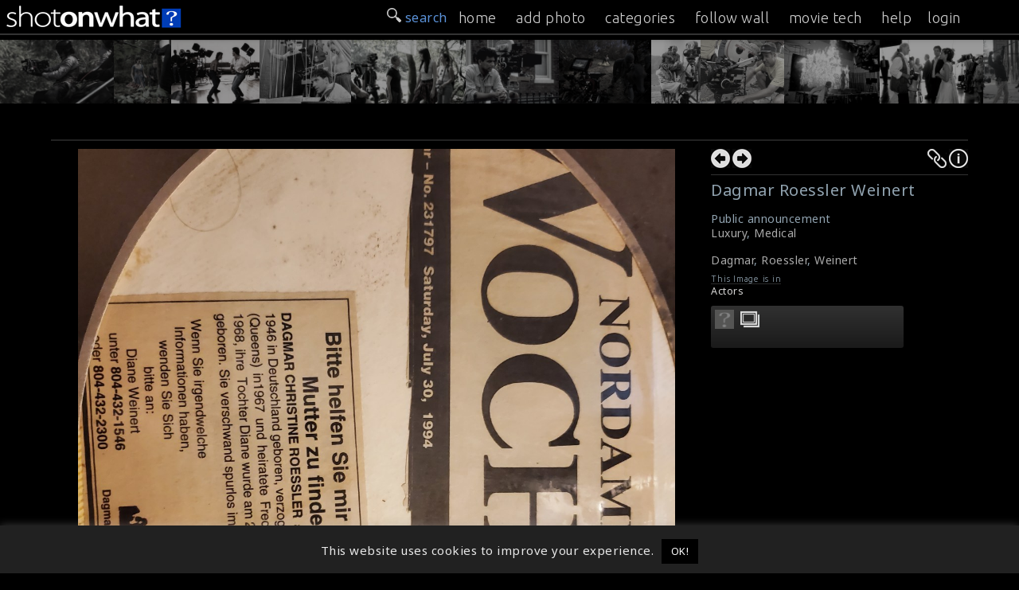

--- FILE ---
content_type: text/html; charset=UTF-8
request_url: https://onset.shotonwhat.com/gallery/dagmar-roessler-weinert/
body_size: 13818
content:
<!DOCTYPE html>
<html lang="en-US" >
<head prefix="og: http://ogp.me/ns#">
<meta property="fb:app_id" content="1444656612452550" />
<meta charset="UTF-8">
<meta name="viewport" content="width=device-width, initial-scale=1">
<meta property="twitter:account_id" content="4503599631148928" />
<meta name="msvalidate.01" content="C73DB85458F6986404A447CD24D5DE1E" />
<meta name="keywords" content="Behind the Scenes, behind-the-scenes, shotonset.com, BTS, Movies BTS, Film BTS, Shot On Set, on set, onset, Making of, making ofs, making movies, bts photos, making-of, film production, on the set" />
<title>Dagmar Roessler Weinert &#187; ShotOnWhat? Behind the Scenes</title>        
            
<link rel="shortcut icon" href="/favicon.png?v=1.0">
<meta name="description" content="Public announcement " /><meta name="twitter:card" content="photo" /><meta name="twitter:site" content="@ShotOnWhat" /><meta name="twitter:title" content="Dagmar Roessler Weinert &#187; ShotOnWhat? Behind the Scenes" /><meta name="twitter:url" content="https://onset.shotonwhat.com/gallery/dagmar-roessler-weinert/" /><meta name="twitter:image" content="https://onset.shotonwhat.com/p/pix/m/m0/2020071100004097.jpg" /><meta name="twitter:image:src" content="https://onset.shotonwhat.com/p/pix/m/m0/2020071100004097.jpg" /><meta name="twitter:description" content="Public announcement " /><meta property="og:type" content="website" /><meta property="og:site_name" content="ShotOnWhat!" /><meta property="og:title" content="Dagmar Roessler Weinert &#187; ShotOnWhat? Behind the Scenes" /><meta property="og:url" content="https://onset.shotonwhat.com/gallery/dagmar-roessler-weinert/" /><meta property="og:image" content="https://onset.shotonwhat.com/p/pix/m/m0/2020071100004097.jpg" /><meta property="og:image:type" content="image/jpeg" /><meta property="og:description" content="Public announcement " /><link rel="image_src" href="https://onset.shotonwhat.com/p/pix/m/m0/2020071100004097.jpg" /><meta name='robots' content='max-image-preview:large' />
<link rel='dns-prefetch' href='//static.addtoany.com' />
<link rel='dns-prefetch' href='//fonts.googleapis.com' />
<link rel="alternate" type="application/rss+xml" title="ShotOnWhat? Behind the Scenes &raquo; Feed" href="https://onset.shotonwhat.com/feed/" />
<link rel="alternate" type="application/rss+xml" title="ShotOnWhat? Behind the Scenes &raquo; Comments Feed" href="https://onset.shotonwhat.com/comments/feed/" />
<link rel="alternate" type="application/rss+xml" title="ShotOnWhat? Behind the Scenes &raquo; Dagmar Roessler Weinert Comments Feed" href="https://onset.shotonwhat.com/gallery/dagmar-roessler-weinert/feed/" />
<link rel='stylesheet' id='wp-block-library-css' href='https://onset.shotonwhat.com/p/wp-includes/css/dist/block-library/style.min.css' type='text/css' media='all' />
<style id='classic-theme-styles-inline-css' type='text/css'>
/*! This file is auto-generated */
.wp-block-button__link{color:#fff;background-color:#32373c;border-radius:9999px;box-shadow:none;text-decoration:none;padding:calc(.667em + 2px) calc(1.333em + 2px);font-size:1.125em}.wp-block-file__button{background:#32373c;color:#fff;text-decoration:none}
</style>
<style id='global-styles-inline-css' type='text/css'>
body{--wp--preset--color--black: #000000;--wp--preset--color--cyan-bluish-gray: #abb8c3;--wp--preset--color--white: #ffffff;--wp--preset--color--pale-pink: #f78da7;--wp--preset--color--vivid-red: #cf2e2e;--wp--preset--color--luminous-vivid-orange: #ff6900;--wp--preset--color--luminous-vivid-amber: #fcb900;--wp--preset--color--light-green-cyan: #7bdcb5;--wp--preset--color--vivid-green-cyan: #00d084;--wp--preset--color--pale-cyan-blue: #8ed1fc;--wp--preset--color--vivid-cyan-blue: #0693e3;--wp--preset--color--vivid-purple: #9b51e0;--wp--preset--gradient--vivid-cyan-blue-to-vivid-purple: linear-gradient(135deg,rgba(6,147,227,1) 0%,rgb(155,81,224) 100%);--wp--preset--gradient--light-green-cyan-to-vivid-green-cyan: linear-gradient(135deg,rgb(122,220,180) 0%,rgb(0,208,130) 100%);--wp--preset--gradient--luminous-vivid-amber-to-luminous-vivid-orange: linear-gradient(135deg,rgba(252,185,0,1) 0%,rgba(255,105,0,1) 100%);--wp--preset--gradient--luminous-vivid-orange-to-vivid-red: linear-gradient(135deg,rgba(255,105,0,1) 0%,rgb(207,46,46) 100%);--wp--preset--gradient--very-light-gray-to-cyan-bluish-gray: linear-gradient(135deg,rgb(238,238,238) 0%,rgb(169,184,195) 100%);--wp--preset--gradient--cool-to-warm-spectrum: linear-gradient(135deg,rgb(74,234,220) 0%,rgb(151,120,209) 20%,rgb(207,42,186) 40%,rgb(238,44,130) 60%,rgb(251,105,98) 80%,rgb(254,248,76) 100%);--wp--preset--gradient--blush-light-purple: linear-gradient(135deg,rgb(255,206,236) 0%,rgb(152,150,240) 100%);--wp--preset--gradient--blush-bordeaux: linear-gradient(135deg,rgb(254,205,165) 0%,rgb(254,45,45) 50%,rgb(107,0,62) 100%);--wp--preset--gradient--luminous-dusk: linear-gradient(135deg,rgb(255,203,112) 0%,rgb(199,81,192) 50%,rgb(65,88,208) 100%);--wp--preset--gradient--pale-ocean: linear-gradient(135deg,rgb(255,245,203) 0%,rgb(182,227,212) 50%,rgb(51,167,181) 100%);--wp--preset--gradient--electric-grass: linear-gradient(135deg,rgb(202,248,128) 0%,rgb(113,206,126) 100%);--wp--preset--gradient--midnight: linear-gradient(135deg,rgb(2,3,129) 0%,rgb(40,116,252) 100%);--wp--preset--font-size--small: 13px;--wp--preset--font-size--medium: 20px;--wp--preset--font-size--large: 36px;--wp--preset--font-size--x-large: 42px;--wp--preset--spacing--20: 0.44rem;--wp--preset--spacing--30: 0.67rem;--wp--preset--spacing--40: 1rem;--wp--preset--spacing--50: 1.5rem;--wp--preset--spacing--60: 2.25rem;--wp--preset--spacing--70: 3.38rem;--wp--preset--spacing--80: 5.06rem;--wp--preset--shadow--natural: 6px 6px 9px rgba(0, 0, 0, 0.2);--wp--preset--shadow--deep: 12px 12px 50px rgba(0, 0, 0, 0.4);--wp--preset--shadow--sharp: 6px 6px 0px rgba(0, 0, 0, 0.2);--wp--preset--shadow--outlined: 6px 6px 0px -3px rgba(255, 255, 255, 1), 6px 6px rgba(0, 0, 0, 1);--wp--preset--shadow--crisp: 6px 6px 0px rgba(0, 0, 0, 1);}:where(.is-layout-flex){gap: 0.5em;}:where(.is-layout-grid){gap: 0.5em;}body .is-layout-flow > .alignleft{float: left;margin-inline-start: 0;margin-inline-end: 2em;}body .is-layout-flow > .alignright{float: right;margin-inline-start: 2em;margin-inline-end: 0;}body .is-layout-flow > .aligncenter{margin-left: auto !important;margin-right: auto !important;}body .is-layout-constrained > .alignleft{float: left;margin-inline-start: 0;margin-inline-end: 2em;}body .is-layout-constrained > .alignright{float: right;margin-inline-start: 2em;margin-inline-end: 0;}body .is-layout-constrained > .aligncenter{margin-left: auto !important;margin-right: auto !important;}body .is-layout-constrained > :where(:not(.alignleft):not(.alignright):not(.alignfull)){max-width: var(--wp--style--global--content-size);margin-left: auto !important;margin-right: auto !important;}body .is-layout-constrained > .alignwide{max-width: var(--wp--style--global--wide-size);}body .is-layout-flex{display: flex;}body .is-layout-flex{flex-wrap: wrap;align-items: center;}body .is-layout-flex > *{margin: 0;}body .is-layout-grid{display: grid;}body .is-layout-grid > *{margin: 0;}:where(.wp-block-columns.is-layout-flex){gap: 2em;}:where(.wp-block-columns.is-layout-grid){gap: 2em;}:where(.wp-block-post-template.is-layout-flex){gap: 1.25em;}:where(.wp-block-post-template.is-layout-grid){gap: 1.25em;}.has-black-color{color: var(--wp--preset--color--black) !important;}.has-cyan-bluish-gray-color{color: var(--wp--preset--color--cyan-bluish-gray) !important;}.has-white-color{color: var(--wp--preset--color--white) !important;}.has-pale-pink-color{color: var(--wp--preset--color--pale-pink) !important;}.has-vivid-red-color{color: var(--wp--preset--color--vivid-red) !important;}.has-luminous-vivid-orange-color{color: var(--wp--preset--color--luminous-vivid-orange) !important;}.has-luminous-vivid-amber-color{color: var(--wp--preset--color--luminous-vivid-amber) !important;}.has-light-green-cyan-color{color: var(--wp--preset--color--light-green-cyan) !important;}.has-vivid-green-cyan-color{color: var(--wp--preset--color--vivid-green-cyan) !important;}.has-pale-cyan-blue-color{color: var(--wp--preset--color--pale-cyan-blue) !important;}.has-vivid-cyan-blue-color{color: var(--wp--preset--color--vivid-cyan-blue) !important;}.has-vivid-purple-color{color: var(--wp--preset--color--vivid-purple) !important;}.has-black-background-color{background-color: var(--wp--preset--color--black) !important;}.has-cyan-bluish-gray-background-color{background-color: var(--wp--preset--color--cyan-bluish-gray) !important;}.has-white-background-color{background-color: var(--wp--preset--color--white) !important;}.has-pale-pink-background-color{background-color: var(--wp--preset--color--pale-pink) !important;}.has-vivid-red-background-color{background-color: var(--wp--preset--color--vivid-red) !important;}.has-luminous-vivid-orange-background-color{background-color: var(--wp--preset--color--luminous-vivid-orange) !important;}.has-luminous-vivid-amber-background-color{background-color: var(--wp--preset--color--luminous-vivid-amber) !important;}.has-light-green-cyan-background-color{background-color: var(--wp--preset--color--light-green-cyan) !important;}.has-vivid-green-cyan-background-color{background-color: var(--wp--preset--color--vivid-green-cyan) !important;}.has-pale-cyan-blue-background-color{background-color: var(--wp--preset--color--pale-cyan-blue) !important;}.has-vivid-cyan-blue-background-color{background-color: var(--wp--preset--color--vivid-cyan-blue) !important;}.has-vivid-purple-background-color{background-color: var(--wp--preset--color--vivid-purple) !important;}.has-black-border-color{border-color: var(--wp--preset--color--black) !important;}.has-cyan-bluish-gray-border-color{border-color: var(--wp--preset--color--cyan-bluish-gray) !important;}.has-white-border-color{border-color: var(--wp--preset--color--white) !important;}.has-pale-pink-border-color{border-color: var(--wp--preset--color--pale-pink) !important;}.has-vivid-red-border-color{border-color: var(--wp--preset--color--vivid-red) !important;}.has-luminous-vivid-orange-border-color{border-color: var(--wp--preset--color--luminous-vivid-orange) !important;}.has-luminous-vivid-amber-border-color{border-color: var(--wp--preset--color--luminous-vivid-amber) !important;}.has-light-green-cyan-border-color{border-color: var(--wp--preset--color--light-green-cyan) !important;}.has-vivid-green-cyan-border-color{border-color: var(--wp--preset--color--vivid-green-cyan) !important;}.has-pale-cyan-blue-border-color{border-color: var(--wp--preset--color--pale-cyan-blue) !important;}.has-vivid-cyan-blue-border-color{border-color: var(--wp--preset--color--vivid-cyan-blue) !important;}.has-vivid-purple-border-color{border-color: var(--wp--preset--color--vivid-purple) !important;}.has-vivid-cyan-blue-to-vivid-purple-gradient-background{background: var(--wp--preset--gradient--vivid-cyan-blue-to-vivid-purple) !important;}.has-light-green-cyan-to-vivid-green-cyan-gradient-background{background: var(--wp--preset--gradient--light-green-cyan-to-vivid-green-cyan) !important;}.has-luminous-vivid-amber-to-luminous-vivid-orange-gradient-background{background: var(--wp--preset--gradient--luminous-vivid-amber-to-luminous-vivid-orange) !important;}.has-luminous-vivid-orange-to-vivid-red-gradient-background{background: var(--wp--preset--gradient--luminous-vivid-orange-to-vivid-red) !important;}.has-very-light-gray-to-cyan-bluish-gray-gradient-background{background: var(--wp--preset--gradient--very-light-gray-to-cyan-bluish-gray) !important;}.has-cool-to-warm-spectrum-gradient-background{background: var(--wp--preset--gradient--cool-to-warm-spectrum) !important;}.has-blush-light-purple-gradient-background{background: var(--wp--preset--gradient--blush-light-purple) !important;}.has-blush-bordeaux-gradient-background{background: var(--wp--preset--gradient--blush-bordeaux) !important;}.has-luminous-dusk-gradient-background{background: var(--wp--preset--gradient--luminous-dusk) !important;}.has-pale-ocean-gradient-background{background: var(--wp--preset--gradient--pale-ocean) !important;}.has-electric-grass-gradient-background{background: var(--wp--preset--gradient--electric-grass) !important;}.has-midnight-gradient-background{background: var(--wp--preset--gradient--midnight) !important;}.has-small-font-size{font-size: var(--wp--preset--font-size--small) !important;}.has-medium-font-size{font-size: var(--wp--preset--font-size--medium) !important;}.has-large-font-size{font-size: var(--wp--preset--font-size--large) !important;}.has-x-large-font-size{font-size: var(--wp--preset--font-size--x-large) !important;}
.wp-block-navigation a:where(:not(.wp-element-button)){color: inherit;}
:where(.wp-block-post-template.is-layout-flex){gap: 1.25em;}:where(.wp-block-post-template.is-layout-grid){gap: 1.25em;}
:where(.wp-block-columns.is-layout-flex){gap: 2em;}:where(.wp-block-columns.is-layout-grid){gap: 2em;}
.wp-block-pullquote{font-size: 1.5em;line-height: 1.6;}
</style>
<link rel='stylesheet' id='cookie-law-info-css' href='https://onset.shotonwhat.com/p/system-p/plugins/cookie-law-info/legacy/public/css/cookie-law-info-public.css' type='text/css' media='all' />
<link rel='stylesheet' id='cookie-law-info-gdpr-css' href='https://onset.shotonwhat.com/p/system-p/plugins/cookie-law-info/legacy/public/css/cookie-law-info-gdpr.css' type='text/css' media='all' />
<link rel='stylesheet' id='hs_rsp_popup_css-css' href='https://onset.shotonwhat.com/p/system-p/plugins/really-simple-popup/css/hs_rsp_popup.css' type='text/css' media='all' />
<link rel='stylesheet' id='scroll-css' href='https://onset.shotonwhat.com/p/system-p/themes/shotonset/css/smoothDivScroll.css' type='text/css' media='all' />
<link rel='stylesheet' id='Noto-css' href='https://fonts.googleapis.com/css?family=Noto+Sans%3A400%2C400italic' type='text/css' media='all' />
<link rel='stylesheet' id='Ubuntu-css' href='https://fonts.googleapis.com/css?family=Ubuntu%3A300%2C400%2C500' type='text/css' media='all' />
<link rel='stylesheet' id='slimmenucss-css' href='https://onset.shotonwhat.com/p/system-p/themes/shotonset/css/trunk.css' type='text/css' media='all' />
<link rel='stylesheet' id='rrssb-css' href='https://onset.shotonwhat.com/p/system-p/themes/shotonset/css/rrssb.css' type='text/css' media='all' />
<link rel='stylesheet' id='fastr-style-css' href='https://onset.shotonwhat.com/p/system-p/themes/shotonset/style.css' type='text/css' media='all' />
<link rel='stylesheet' id='sos_pix_stylesheet-css' href='https://onset.shotonwhat.com/p/system-p/plugins/sos_help/css/style.css' type='text/css' media='all' />
<link rel='stylesheet' id='ui_jquery_stylesheet-css' href='https://onset.shotonwhat.com/p/system-p/plugins/sos_pix/css/ui-lightness/jquery-ui-1.10.4.custom.min.css' type='text/css' media='all' />
<link rel='stylesheet' id='dashicons-css' href='https://onset.shotonwhat.com/p/wp-includes/css/dashicons.min.css' type='text/css' media='all' />
<link rel='stylesheet' id='thickbox-css' href='https://onset.shotonwhat.com/p/wp-includes/js/thickbox/thickbox.css' type='text/css' media='all' />
<link rel='stylesheet' id='addtoany-css' href='https://onset.shotonwhat.com/p/system-p/plugins/add-to-any/addtoany.min.css' type='text/css' media='all' />
<style id='addtoany-inline-css' type='text/css'>
@media screen and (max-width:980px){
.a2a_floating_style.a2a_vertical_style{display:none;}
}
</style>
<script type="text/javascript" id="addtoany-core-js-before">
/* <![CDATA[ */
window.a2a_config=window.a2a_config||{};a2a_config.callbacks=[];a2a_config.overlays=[];a2a_config.templates={};
a2a_config.icon_color="#606060,#f9f9f9";
/* ]]> */
</script>
<script type="text/javascript" async src="https://static.addtoany.com/menu/page.js" id="addtoany-core-js"></script>
<script type="text/javascript" src="https://onset.shotonwhat.com/p/wp-includes/js/jquery/jquery.min.js" id="jquery-core-js"></script>
<script type="text/javascript" src="https://onset.shotonwhat.com/p/wp-includes/js/jquery/jquery-migrate.min.js" id="jquery-migrate-js"></script>
<script type="text/javascript" async src="https://onset.shotonwhat.com/p/system-p/plugins/add-to-any/addtoany.min.js" id="addtoany-jquery-js"></script>
<script type="text/javascript" id="cookie-law-info-js-extra">
/* <![CDATA[ */
var Cli_Data = {"nn_cookie_ids":[],"cookielist":[],"non_necessary_cookies":[],"ccpaEnabled":"","ccpaRegionBased":"","ccpaBarEnabled":"","strictlyEnabled":["necessary","obligatoire"],"ccpaType":"gdpr","js_blocking":"","custom_integration":"","triggerDomRefresh":"","secure_cookies":""};
var cli_cookiebar_settings = {"animate_speed_hide":"500","animate_speed_show":"500","background":"#212121","border":"#444","border_on":"","button_1_button_colour":"#000","button_1_button_hover":"#000000","button_1_link_colour":"#fff","button_1_as_button":"1","button_1_new_win":"","button_2_button_colour":"#333","button_2_button_hover":"#292929","button_2_link_colour":"#444","button_2_as_button":"","button_2_hidebar":"","button_3_button_colour":"#dedfe0","button_3_button_hover":"#b2b2b3","button_3_link_colour":"#333333","button_3_as_button":"1","button_3_new_win":"","button_4_button_colour":"#dedfe0","button_4_button_hover":"#b2b2b3","button_4_link_colour":"#333333","button_4_as_button":"1","button_7_button_colour":"#61a229","button_7_button_hover":"#4e8221","button_7_link_colour":"#fff","button_7_as_button":"1","button_7_new_win":"","font_family":"inherit","header_fix":"","notify_animate_hide":"1","notify_animate_show":"","notify_div_id":"#cookie-law-info-bar","notify_position_horizontal":"right","notify_position_vertical":"bottom","scroll_close":"","scroll_close_reload":"","accept_close_reload":"","reject_close_reload":"","showagain_tab":"","showagain_background":"#fff","showagain_border":"#000","showagain_div_id":"#cookie-law-info-again","showagain_x_position":"100px","text":"#eaeaea","show_once_yn":"","show_once":"10000","logging_on":"","as_popup":"","popup_overlay":"1","bar_heading_text":"","cookie_bar_as":"banner","popup_showagain_position":"bottom-right","widget_position":"left"};
var log_object = {"ajax_url":"https:\/\/onset.shotonwhat.com\/p\/wp-admin\/admin-ajax.php"};
/* ]]> */
</script>
<script type="text/javascript" src="https://onset.shotonwhat.com/p/system-p/plugins/cookie-law-info/legacy/public/js/cookie-law-info-public.js" id="cookie-law-info-js"></script>
<script type="text/javascript" src="https://onset.shotonwhat.com/p/system-p/plugins/really-simple-popup/js/hs_rsp_popup.js" id="hs_rsp_popup_js-js"></script>
<script type="text/javascript" id="utils-js-extra">
/* <![CDATA[ */
var userSettings = {"url":"\/","uid":"0","time":"1769068717","secure":"1"};
/* ]]> */
</script>
<script type="text/javascript" src="https://onset.shotonwhat.com/p/wp-includes/js/utils.min.js" id="utils-js"></script>
<script type="text/javascript" id="uf-frontend-scripts-js-extra">
/* <![CDATA[ */
var uf_vars = {"strength_indicator":"Strength indicator","very_weak":"Very weak","weak":"Weak","medium":"Medium","strong":"Strong","mismatch":"Mismatch"};
/* ]]> */
</script>
<script type="text/javascript" src="https://onset.shotonwhat.com/p/system-p/plugins/user-frontend/inc/../js/password.dev.js" id="uf-frontend-scripts-js"></script>
<script type="text/javascript" src="https://onset.shotonwhat.com/p/system-p/themes/shotonset/js/jquery.masonry.min.js" id="jquery.masonry-js"></script>
<script type="text/javascript" src="https://onset.shotonwhat.com/p/system-p/themes/shotonset/js/jquery.infinitescroll.min.js" id="jquery.infinitescroll-js"></script>
<script type="text/javascript" src="https://onset.shotonwhat.com/p/system-p/themes/shotonset/js/jquery.validate.min.js" id="jquery.validate-js"></script>
<script type="text/javascript" src="https://onset.shotonwhat.com/p/system-p/themes/shotonset/js/jquery-ui-1.10.3.custom.min.js" id="custom-js"></script>
<script type="text/javascript" src="https://onset.shotonwhat.com/p/system-p/themes/shotonset/js/jquery.mousewheel.min.js" id="mousewheel-js"></script>
<script type="text/javascript" src="https://onset.shotonwhat.com/p/system-p/themes/shotonset/js/jquery.kinetic.min.js" id="kinetic-js"></script>
<script type="text/javascript" src="https://onset.shotonwhat.com/p/system-p/themes/shotonset/js/jquery.smoothdivscroll-1.3-min.js" id="smoothdivscroll-js"></script>
<script type="text/javascript" src="https://onset.shotonwhat.com/p/system-p/themes/shotonset/js/jquery.popupoverlay.js" id="popup-js"></script>
<script type="text/javascript" src="https://onset.shotonwhat.com/p/system-p/themes/shotonset/js/jquery.tap.min.js" id="tap-js"></script>
<script type="text/javascript" src="https://onset.shotonwhat.com/p/system-p/themes/shotonset/js/jquery.touchSwipe.js" id="touchSwipe-js"></script>
<script type="text/javascript" src="https://onset.shotonwhat.com/p/system-p/themes/shotonset/js/trunk.js" id="slimmenu-js"></script>
<script type="text/javascript" src="https://onset.shotonwhat.com/p/system-p/plugins/sos_help/js/script.js" id="sos_help_script-js"></script>
<script type="text/javascript" src="https://onset.shotonwhat.com/p/wp-includes/js/jquery/ui/core.min.js" id="jquery-ui-core-js"></script>
<script type="text/javascript" src="https://onset.shotonwhat.com/p/wp-includes/js/jquery/ui/menu.min.js" id="jquery-ui-menu-js"></script>
<script type="text/javascript" src="https://onset.shotonwhat.com/p/wp-includes/js/dist/vendor/wp-polyfill-inert.min.js" id="wp-polyfill-inert-js"></script>
<script type="text/javascript" src="https://onset.shotonwhat.com/p/wp-includes/js/dist/vendor/regenerator-runtime.min.js" id="regenerator-runtime-js"></script>
<script type="text/javascript" src="https://onset.shotonwhat.com/p/wp-includes/js/dist/vendor/wp-polyfill.min.js" id="wp-polyfill-js"></script>
<script type="text/javascript" src="https://onset.shotonwhat.com/p/wp-includes/js/dist/dom-ready.min.js" id="wp-dom-ready-js"></script>
<script type="text/javascript" src="https://onset.shotonwhat.com/p/wp-includes/js/dist/hooks.min.js" id="wp-hooks-js"></script>
<script type="text/javascript" src="https://onset.shotonwhat.com/p/wp-includes/js/dist/i18n.min.js" id="wp-i18n-js"></script>
<script type="text/javascript" id="wp-i18n-js-after">
/* <![CDATA[ */
wp.i18n.setLocaleData( { 'text direction\u0004ltr': [ 'ltr' ] } );
/* ]]> */
</script>
<script type="text/javascript" src="https://onset.shotonwhat.com/p/wp-includes/js/dist/a11y.min.js" id="wp-a11y-js"></script>
<script type="text/javascript" id="jquery-ui-autocomplete-js-extra">
/* <![CDATA[ */
var uiAutocompleteL10n = {"noResults":"No results found.","oneResult":"1 result found. Use up and down arrow keys to navigate.","manyResults":"%d results found. Use up and down arrow keys to navigate.","itemSelected":"Item selected."};
/* ]]> */
</script>
<script type="text/javascript" src="https://onset.shotonwhat.com/p/wp-includes/js/jquery/ui/autocomplete.min.js" id="jquery-ui-autocomplete-js"></script>
<script type="text/javascript" src="https://onset.shotonwhat.com/p/wp-includes/js/jquery/ui/effect.min.js" id="jquery-effects-core-js"></script>
<script type="text/javascript" src="https://onset.shotonwhat.com/p/system-p/plugins/sos_pix/js/sos_pix_script.js" id="sos_pix_script-js"></script>
<script type="text/javascript" src="https://onset.shotonwhat.com/p/system-p/plugins/sos_pix/js/sow_search.js" id="sos_sow_search-js"></script>
<link rel="https://api.w.org/" href="https://onset.shotonwhat.com/wp-json/" /><link rel="EditURI" type="application/rsd+xml" title="RSD" href="https://onset.shotonwhat.com/p/xmlrpc.php?rsd" />
<link rel="canonical" href="https://onset.shotonwhat.com/gallery/dagmar-roessler-weinert/" />
<link rel="alternate" type="application/json+oembed" href="https://onset.shotonwhat.com/wp-json/oembed/1.0/embed?url=https%3A%2F%2Fonset.shotonwhat.com%2Fgallery%2Fdagmar-roessler-weinert%2F" />
<link rel="alternate" type="text/xml+oembed" href="https://onset.shotonwhat.com/wp-json/oembed/1.0/embed?url=https%3A%2F%2Fonset.shotonwhat.com%2Fgallery%2Fdagmar-roessler-weinert%2F&#038;format=xml" />
<!-- Google Tag Manager -->
<script>(function(w,d,s,l,i){w[l]=w[l]||[];w[l].push({'gtm.start':
new Date().getTime(),event:'gtm.js'});var f=d.getElementsByTagName(s)[0],
j=d.createElement(s),dl=l!='dataLayer'?'&l='+l:'';j.async=true;j.src=
'https://www.googletagmanager.com/gtm.js?id='+i+dl;f.parentNode.insertBefore(j,f);
})(window,document,'script','dataLayer','GTM-PJK9MNP');</script>
<!-- End Google Tag Manager -->
				<script type="text/javascript">
					var ajaxurl = "https://onset.shotonwhat.com/p/wp-admin/admin-ajax.php";
				</script>
	

</head>
<body class="sos_pix-template-default single single-sos_pix postid-4097">
<div class="wrapper">
<header id="masthead" class="site-header text-center">
  <div class="widehead">
    <div class="header-left"> <a  href="/" title="ShotOnWhat? Behind the Scenes" rel="home" onClick="ga('send', 'event', 'header', 'click', 'logo')"> <img height="42" width="325" src="https://onset.shotonwhat.com/p/system-p/themes/shotonset/images/sow_logo_1.png" alt="" /> </a> </div>
    <div class="header-right">
      <div class="search-wrap  nav_search">
        <div id="searchtab" style="float:right;  margin:10px 4px 0 10px;"> <img width="18" src="https://onset.shotonwhat.com/p/system-p/themes/shotonset/images/32search-icon-w.png" alt="search-icon" /> </div>
      </div>
      <div id="navToggle" class="burger"> <!--	Add "slideRight" class to items that move right when viewing Nav Drawer  --> 
        <span class="icon-bar"></span> <span class="icon-bar"></span> <span class="icon-bar"></span> </div>
    </div>
    <div class="searchbox" style="display:none;">
      <form method="get" class="search-form" action="https://onset.shotonwhat.com/">
	<label>
		<span class="screen-reader-text">Search for:</span>
		<input type="search" class="search-field" placeholder=" search &hellip;" value="" name="s">
	</label>
	<!--input type="submit" class="search-submit" value="" -->
</form>    </div>
  </div>
</header>
<!-- #masthead -->

<nav class="slide sl_fixed" id="nav_menu">
  <div class="search-wrap">
    <div id="searchtab_sm" style="float:right;  margin:10px 4px 0 10px;"> <img width="18" src="https://onset.shotonwhat.com/p/system-p/themes/shotonset/images/32search-icon-w.png" alt="search-icon" /> search </div>
  </div>
  <ul class="slimmenu">
    <li><a href="/" title="Home" rel="nofollow" >home</a> </li>
    <li><a href="/upload/" title="Add a Photo" rel="nofollow">add photo</a> </li>
    <li><a href="/browse/" title="Browse Photos">categories</a></li>
    <li><a href="/wall/" title="Following" rel="nofollow">follow wall</a></li>
    <li><a rel="nofollow" href="https://shotonwhat.com" title="ShotOnWhat?">movie tech</a></li>
    <li class="nav_more"><a rel="nofollow" href="https://magazine.shotonwhat.com/help/" target="_blank" title="Help" onClick="ga('send', 'event', 'menu', 'OnPage >> Dagmar Roessler Weinert', 'help')">help</a>
      <li><a href="/user-login/">login</a></li>  </ul>
</nav>
<div class="recent_wrap">
          <div id="makeMeScrollable"><a href="https://onset.shotonwhat.com/gallery/from-the-film-extraction-2020/"><img class="imgstyle" style="left:-1000;" id="4604" alt="From The Film Extraction (2020)" title="New: From The Film Extraction (2020) Added 2025-04-02 09:07:30" src="https://onset.shotonwhat.com/p/pix/m/m6893/thumbnail/2025040200004604.jpg" /></a><a href="https://onset.shotonwhat.com/gallery/snow-white-with-apples/"><img class="imgstyle" style="left:-1000;" id="4590" alt="Snow White With Apples" title="New: Snow White With Apples Added 2025-03-20 10:28:16" src="https://onset.shotonwhat.com/p/pix/m/m6893/thumbnail/2025032000004590.jpg" /></a><a href="https://onset.shotonwhat.com/gallery/filming-road-house-1989/"><img class="imgstyle" style="left:-1000;" id="4626" alt="Filming Road House (1989)" title="New: Filming Road House (1989) Added 2025-04-17 19:37:52" src="https://onset.shotonwhat.com/p/pix/m/m6893/thumbnail/2025041800004626.jpg" /></a><a href="https://onset.shotonwhat.com/gallery/john-cassavetes-directs-2/"><img class="imgstyle" style="left:-1000;" id="4600" alt="John Cassavetes Directs" title="New: John Cassavetes Directs Added 2025-03-27 19:40:59" src="https://onset.shotonwhat.com/p/pix/m/m6893/thumbnail/2025032800004600.jpg" /></a><a href="https://onset.shotonwhat.com/gallery/on-location-madame-web-2024/"><img class="imgstyle" style="left:-1000;" id="4625" alt="On Location: Madame Web 2024)" title="New: On Location: Madame Web 2024) Added 2025-04-17 10:40:30" src="https://onset.shotonwhat.com/p/pix/m/m6893/thumbnail/2025041700004625.jpg" /></a><a href="https://onset.shotonwhat.com/gallery/shyamalan-directs-2/"><img class="imgstyle" style="left:-1000;" id="4640" alt="Shyamalan Directs" title="New: Shyamalan Directs Added 2025-05-01 06:35:14" src="https://onset.shotonwhat.com/p/pix/m/m6893/thumbnail/2025050100004640.jpg" /></a><a href="https://onset.shotonwhat.com/gallery/rachel-zegler-as-snow-white/"><img class="imgstyle" style="left:-1000;" id="4591" alt="Rachel Zegler As Snow White" title="New: Rachel Zegler As Snow White Added 2025-03-20 10:48:54" src="https://onset.shotonwhat.com/p/pix/m/m6893/thumbnail/2025032000004591.jpg" /></a><a href="https://onset.shotonwhat.com/gallery/on-set-of-the-bride-came-c-o-d-1941/"><img class="imgstyle" style="left:-1000;" id="4603" alt="On Set Of The Bride Came C.O.D. (1941)" title="New: On Set Of The Bride Came C.O.D. (1941) Added 2025-04-02 08:57:56" src="https://onset.shotonwhat.com/p/pix/m/m6893/thumbnail/2025040200004603.jpg" /></a><a href="https://onset.shotonwhat.com/gallery/peter-directs/"><img class="imgstyle" style="left:-1000;" id="4622" alt="Peter Directs" title="New: Peter Directs Added 2025-04-15 10:13:00" src="https://onset.shotonwhat.com/p/pix/m/m6893/thumbnail/2025041500004622.jpg" /></a><a href="https://onset.shotonwhat.com/gallery/from-the-film-carrie-1976/"><img class="imgstyle" style="left:-1000;" id="4613" alt="From The Film Carrie (1976)" title="New: From The Film Carrie (1976) Added 2025-04-08 19:06:41" src="https://onset.shotonwhat.com/p/pix/m/m6893/thumbnail/2025040900004613.jpg" /></a><a href="https://onset.shotonwhat.com/gallery/betty-dominic-sandra/"><img class="imgstyle" style="left:-1000;" id="4636" alt="Betty, Dominic &amp; Sandra" title="New: Betty, Dominic &amp; Sandra Added 2025-04-28 11:10:49" src="https://onset.shotonwhat.com/p/pix/m/m6893/thumbnail/2025042800004636.jpg" /></a><a href="https://onset.shotonwhat.com/gallery/filming-the-turkey-bowl-2019/"><img class="imgstyle" style="left:-1000;" id="4599" alt="Filming The Turkey Bowl (2019)" title="New: Filming The Turkey Bowl (2019) Added 2025-03-27 10:31:36" src="https://onset.shotonwhat.com/p/pix/m/m6893/thumbnail/2025032700004599.jpg" /></a><a href="https://onset.shotonwhat.com/gallery/mel-nancy/"><img class="imgstyle" style="left:-1000;" id="4632" alt="Mel &amp; Nancy" title="New: Mel &amp; Nancy Added 2025-04-25 09:18:15" src="https://onset.shotonwhat.com/p/pix/m/m6893/thumbnail/2025042500004632.jpg" /></a><a href="https://onset.shotonwhat.com/gallery/homer-homer-p/"><img class="imgstyle" style="left:-1000;" id="4638" alt="Homer &amp; Homer :P" title="New: Homer &amp; Homer :P Added 2025-04-29 09:49:34" src="https://onset.shotonwhat.com/p/pix/m/m6893/thumbnail/2025042900004638.jpg" /></a><a href="https://onset.shotonwhat.com/gallery/on-location-meet-the-parents-2000/"><img class="imgstyle" style="left:-1000;" id="4635" alt="On Location : Meet The Parents (2000)" title="New: On Location : Meet The Parents (2000) Added 2025-04-26 09:02:44" src="https://onset.shotonwhat.com/p/pix/m/m6893/thumbnail/2025042600004635.jpg" /></a><a href="https://onset.shotonwhat.com/gallery/on-location-somethings-gotta-give-2003/"><img class="imgstyle" style="left:-1000;" id="4633" alt="On Location: Something's Gotta Give (2003)" title="New: On Location: Something's Gotta Give (2003) Added 2025-04-25 09:32:25" src="https://onset.shotonwhat.com/p/pix/m/m6893/thumbnail/2025042500004633.jpg" /></a><a href="https://onset.shotonwhat.com/gallery/kiki-and-gina/"><img class="imgstyle" style="left:-1000;" id="4601" alt="Kiki And Gina" title="New: Kiki And Gina Added 2025-03-31 08:22:55" src="https://onset.shotonwhat.com/p/pix/m/m6893/thumbnail/2025033100004601.jpg" /></a><a href="https://onset.shotonwhat.com/gallery/with-arriflex-16st-filming-my-short-film-the-silence-within-lautlos/"><img class="imgstyle" style="left:-1000;" id="4643" alt="with Arriflex 16ST filming my short film "The Silence within (Lautlos)"" title="New: with Arriflex 16ST filming my short film "The Silence within (Lautlos)" Added 2025-10-31 11:27:36" src="https://onset.shotonwhat.com/p/pix/m/m2735/thumbnail/2025103100004643.jpg" /></a><a href="https://onset.shotonwhat.com/gallery/on-location-black-robe-1991/"><img class="imgstyle" style="left:-1000;" id="4594" alt="On Location: Black Robe (1991)" title="New: On Location: Black Robe (1991) Added 2025-03-24 19:19:24" src="https://onset.shotonwhat.com/p/pix/m/m6893/thumbnail/2025032500004594.jpg" /></a><a href="https://onset.shotonwhat.com/gallery/looks-like-an-angel/"><img class="imgstyle" style="left:-1000;" id="4624" alt="Looks Like An Angel" title="New: Looks Like An Angel Added 2025-04-16 10:10:47" src="https://onset.shotonwhat.com/p/pix/m/m6893/thumbnail/2025041600004624.jpg" /></a><a href="https://onset.shotonwhat.com/gallery/lets-rock/"><img class="imgstyle" style="left:-1000;" id="4605" alt="Let's Rock!" title="New: Let's Rock! Added 2025-04-03 10:32:21" src="https://onset.shotonwhat.com/p/pix/m/m6893/thumbnail/2025040300004605.jpg" /></a><a href="https://onset.shotonwhat.com/gallery/anya-as-drasa/"><img class="imgstyle" style="left:-1000;" id="4619" alt="Anya As Drasa" title="New: Anya As Drasa Added 2025-04-14 09:52:42" src="https://onset.shotonwhat.com/p/pix/m/m6893/thumbnail/2025041400004619.jpg" /></a><a href="https://onset.shotonwhat.com/gallery/stallone-directs/"><img class="imgstyle" style="left:-1000;" id="4606" alt="Stallone Directs" title="New: Stallone Directs Added 2025-04-03 10:54:22" src="https://onset.shotonwhat.com/p/pix/m/m6893/thumbnail/2025040300004606.jpg" /></a><a href="https://onset.shotonwhat.com/gallery/on-set-of-the-film-the-meg-2018/"><img class="imgstyle" style="left:-1000;" id="4612" alt="On Set Of The Film The Meg (2018)" title="New: On Set Of The Film The Meg (2018) Added 2025-04-08 05:34:14" src="https://onset.shotonwhat.com/p/pix/m/m6893/thumbnail/2025040800004612.jpg" /></a><a href="https://onset.shotonwhat.com/gallery/from-the-film-wicked-for-good-2025/"><img class="imgstyle" style="left:-1000;" id="4628" alt="From The Film Wicked For Good (2025)" title="New: From The Film Wicked For Good (2025) Added 2025-04-21 08:39:06" src="https://onset.shotonwhat.com/p/pix/m/m6893/thumbnail/2025042100004628.jpg" /></a><a href="https://onset.shotonwhat.com/gallery/on-location-vantage-point-2008/"><img class="imgstyle" style="left:-1000;" id="4617" alt="On Location: Vantage Point (2008)" title="New: On Location: Vantage Point (2008) Added 2025-04-13 03:03:22" src="https://onset.shotonwhat.com/p/pix/m/m6893/thumbnail/2025041300004617.jpg" /></a><a href="https://onset.shotonwhat.com/gallery/filming-game-on-charles-2015/"><img class="imgstyle" style="left:-1000;" id="4618" alt="Filming Game On, Charles (2015)" title="New: Filming Game On, Charles (2015) Added 2025-04-13 03:22:23" src="https://onset.shotonwhat.com/p/pix/m/m6893/thumbnail/2025041300004618.jpg" /></a><a href="https://onset.shotonwhat.com/gallery/filming-the-naked-city-1948/"><img class="imgstyle" style="left:-1000;" id="4595" alt="Filming The Naked City (1948)" title="New: Filming The Naked City (1948) Added 2025-03-24 19:26:14" src="https://onset.shotonwhat.com/p/pix/m/m6893/thumbnail/2025032500004595.jpg" /></a><a href="https://onset.shotonwhat.com/gallery/from-the-film-the-predator-2018/"><img class="imgstyle" style="left:-1000;" id="4609" alt="From The Film The Predator (2018)" title="New: From The Film The Predator (2018) Added 2025-04-07 08:45:29" src="https://onset.shotonwhat.com/p/pix/m/m6893/thumbnail/2025040700004609.jpg" /></a><a href="https://onset.shotonwhat.com/gallery/what-is-your-zodiac-sign-p/"><img class="imgstyle" style="left:-1000;" id="4597" alt="What Is Your Zodiac Sign? :P" title="New: What Is Your Zodiac Sign? :P Added 2025-03-25 18:46:35" src="https://onset.shotonwhat.com/p/pix/m/m6893/thumbnail/2025032600004597.jpg" /></a><a href="https://onset.shotonwhat.com/gallery/eastwood-and-cooper/"><img class="imgstyle" style="left:-1000;" id="4608" alt="Eastwood And Cooper" title="New: Eastwood And Cooper Added 2025-04-04 10:40:27" src="https://onset.shotonwhat.com/p/pix/m/m6893/thumbnail/2025040400004608.jpg" /></a><a href="https://onset.shotonwhat.com/gallery/in-between-takes/"><img class="imgstyle" style="left:-1000;" id="4629" alt="In Between Takes" title="New: In Between Takes Added 2025-04-21 08:52:07" src="https://onset.shotonwhat.com/p/pix/m/m6893/thumbnail/2025042100004629.jpg" /></a><a href="https://onset.shotonwhat.com/gallery/on-location-paddington-in-peru-2024/"><img class="imgstyle" style="left:-1000;" id="4592" alt="On Location: Paddington in Peru (2024)" title="New: On Location: Paddington in Peru (2024) Added 2025-03-22 18:25:02" src="https://onset.shotonwhat.com/p/pix/m/m6893/thumbnail/2025032300004592.jpg" /></a><a href="https://onset.shotonwhat.com/gallery/having-fun-on-the-set-5/"><img class="imgstyle" style="left:-1000;" id="4602" alt="Having Fun On The Set" title="New: Having Fun On The Set Added 2025-03-31 09:02:19" src="https://onset.shotonwhat.com/p/pix/m/m6893/thumbnail/2025033100004602.jpg" /></a><a href="https://onset.shotonwhat.com/gallery/afro-guy-from-carrie-1976/"><img class="imgstyle" style="left:-1000;" id="4614" alt="Afro Guy From Carrie (1976)" title="New: Afro Guy From Carrie (1976) Added 2025-04-08 19:26:09" src="https://onset.shotonwhat.com/p/pix/m/m6893/thumbnail/2025040900004614.jpg" /></a><a href="https://onset.shotonwhat.com/gallery/open-the-door-p/"><img class="imgstyle" style="left:-1000;" id="4630" alt="Open The Door :P" title="New: Open The Door :P Added 2025-04-22 11:06:05" src="https://onset.shotonwhat.com/p/pix/m/m6893/thumbnail/2025042200004630.jpg" /></a><a href="https://onset.shotonwhat.com/gallery/filming-on-water/"><img class="imgstyle" style="left:-1000;" id="4615" alt="Filming On Water" title="New: Filming On Water Added 2025-04-10 19:21:46" src="https://onset.shotonwhat.com/p/pix/m/m6893/thumbnail/2025041100004615.jpg" /></a><a href="https://onset.shotonwhat.com/gallery/jay-roach-directs/"><img class="imgstyle" style="left:-1000;" id="4634" alt="Jay Roach Directs" title="New: Jay Roach Directs Added 2025-04-26 08:56:10" src="https://onset.shotonwhat.com/p/pix/m/m6893/thumbnail/2025042600004634.jpg" /></a><a href="https://onset.shotonwhat.com/gallery/on-location-space-cowboys-2000/"><img class="imgstyle" style="left:-1000;" id="4631" alt="On Location: Space Cowboys (2000)" title="New: On Location: Space Cowboys (2000) Added 2025-04-23 04:15:32" src="https://onset.shotonwhat.com/p/pix/m/m6893/thumbnail/2025042300004631.jpg" /></a><a href="https://onset.shotonwhat.com/gallery/filming-the-show-1927/"><img class="imgstyle" style="left:-1000;" id="4598" alt="Filming The Show (1927)" title="New: Filming The Show (1927) Added 2025-03-25 19:04:45" src="https://onset.shotonwhat.com/p/pix/m/m6893/thumbnail/2025032600004598.jpg" /></a><a href="https://onset.shotonwhat.com/gallery/on-location-judgement-night-1993/"><img class="imgstyle" style="left:-1000;" id="4596" alt="On Location: Judgement Night (1993)" title="New: On Location: Judgement Night (1993) Added 2025-03-25 18:28:38" src="https://onset.shotonwhat.com/p/pix/m/m6893/thumbnail/2025032600004596.jpg" /></a><a href="https://onset.shotonwhat.com/gallery/jake-and-doug/"><img class="imgstyle" style="left:-1000;" id="4627" alt="Jake And Doug" title="New: Jake And Doug Added 2025-04-17 19:44:52" src="https://onset.shotonwhat.com/p/pix/m/m6893/thumbnail/2025041800004627.jpg" /></a><a href="https://onset.shotonwhat.com/gallery/on-location-the-predator-2018/"><img class="imgstyle" style="left:-1000;" id="4610" alt="On Location : The Predator (2018)" title="New: On Location : The Predator (2018) Added 2025-04-07 09:00:34" src="https://onset.shotonwhat.com/p/pix/m/m6893/thumbnail/2025040700004610.jpg" /></a><a href="https://onset.shotonwhat.com/gallery/on-set-of-the-evil-dead-1983/"><img class="imgstyle" style="left:-1000;" id="4593" alt="On Set Of The Evil Dead (1983)" title="New: On Set Of The Evil Dead (1983) Added 2025-03-22 18:39:01" src="https://onset.shotonwhat.com/p/pix/m/m6893/thumbnail/2025032300004593.jpg" /></a><a href="https://onset.shotonwhat.com/gallery/on-location-the-1517-to-paris-2018/"><img class="imgstyle" style="left:-1000;" id="4611" alt="On Location: The 15:17 to Paris (2018)" title="New: On Location: The 15:17 to Paris (2018) Added 2025-04-08 05:14:19" src="https://onset.shotonwhat.com/p/pix/m/m6893/thumbnail/2025040800004611.jpg" /></a><a href="https://onset.shotonwhat.com/gallery/i-am-a-mummy-p/"><img class="imgstyle" style="left:-1000;" id="4607" alt="I Am A Mummy :P" title="New: I Am A Mummy :P Added 2025-04-04 10:30:18" src="https://onset.shotonwhat.com/p/pix/m/m6893/thumbnail/2025040400004607.jpg" /></a><a href="https://onset.shotonwhat.com/gallery/from-the-chaplin-revue-1959/"><img class="imgstyle" style="left:-1000;" id="4616" alt="From The Chaplin Revue (1959)" title="New: From The Chaplin Revue (1959) Added 2025-04-10 22:21:47" src="https://onset.shotonwhat.com/p/pix/m/m6893/thumbnail/2025041100004616.jpg" /></a><a href="https://onset.shotonwhat.com/gallery/on-location-bowfinger-1999/"><img class="imgstyle" style="left:-1000;" id="4639" alt="On Location: Bowfinger (1999)" title="New: On Location: Bowfinger (1999) Added 2025-05-01 06:17:23" src="https://onset.shotonwhat.com/p/pix/m/m6893/thumbnail/2025050100004639.jpg" /></a><a href="https://onset.shotonwhat.com/gallery/ariana-as-glinda/"><img class="imgstyle" style="left:-1000;" id="4623" alt="Ariana As Glinda" title="New: Ariana As Glinda Added 2025-04-16 10:04:30" src="https://onset.shotonwhat.com/p/pix/m/m6893/thumbnail/2025041600004623.jpg" /></a><a href="https://onset.shotonwhat.com/gallery/on-location-28-days-2000/"><img class="imgstyle" style="left:-1000;" id="4637" alt="On Location: 28 days (2000)" title="New: On Location: 28 days (2000) Added 2025-04-29 08:31:05" src="https://onset.shotonwhat.com/p/pix/m/m6893/thumbnail/2025042900004637.jpg" /></a><a href="https://onset.shotonwhat.com/gallery/anya-and-teller/"><img class="imgstyle" style="left:-1000;" id="4620" alt="Anya And Teller" title="New: Anya And Teller Added 2025-04-14 10:01:19" src="https://onset.shotonwhat.com/p/pix/m/m6893/thumbnail/2025041400004620.jpg" /></a><a href="https://onset.shotonwhat.com/gallery/on-location-50-first-dates-2004/"><img class="imgstyle" style="left:-1000;" id="4621" alt="On Location: 50 First Dates (2004)" title="New: On Location: 50 First Dates (2004) Added 2025-04-15 10:05:33" src="https://onset.shotonwhat.com/p/pix/m/m6893/thumbnail/2025041500004621.jpg" /></a></div></div><div id="content" class="site-content slide container-single">
<div class="wrap1000">
  <div class="gallery-head">
        <div class="gallery-movtitle">
          </div>
  </div>
  <div class="meta_box">
    <div class="gallery-wrap">
    
    
    
        
        
      <div class="galleria" id="galleria" >
        <div>
                  </div>
        <a href="https://onset.shotonwhat.com/p/pix/m/m0/2020071100004097.jpg"><img src="https://onset.shotonwhat.com/p/pix/m/m0/2020071100004097.jpg" alt="Dagmar Roessler Weinert Behind the Scenes" title=" Behind the Scenes" /></a>        <div style="width:100%">
          <div style="margin: 0 auto; max-width:350px;text-align:center; font-size:1rem; color:#888;"> photo credit : &nbsp;
                      </div>
        </div>
       
      </div>
    </div>
    <div class="current_metadata">
      <div class="metadata">
        <div class="utoolbar clear">
          <div class="gallery-nav-wrap">
            <div class="nav-previous navicon">
            <a href="https://onset.shotonwhat.com/gallery/lovers/" ><img title="Newer Images" src="https://onset.shotonwhat.com/p/system-p/themes/shotonset/images/nav-icons.jpg" alt="" /></a>            </div>
            <div class="nav-next navicon">
            <a href="https://onset.shotonwhat.com/gallery/from-the-film-star-wars-the-phantom-menace-1999/" ><img title="Older Images" src="https://onset.shotonwhat.com/p/system-p/themes/shotonset/images/nav-icons.jpg" alt="" /></a>            </div>
          </div>
          <div class="gallery-utoolbar-wrap">
                        <div class="like-toolbar-wrap">  </div>
            <div class="utoolbar-link-icon" id="metalink" > <img src="https://onset.shotonwhat.com/p/system-p/themes/shotonset/images/meta-link-icon.png" alt="" title="Link to this Image" /> </div>
            <div class="utoolbar-info-icon" id="metausertab"> <img  title="More Info"  src="https://onset.shotonwhat.com/p/system-p/themes/shotonset/images/meta-info-icon.jpg" alt="" /> </div>
          
            
            <div class="meta_toolbar clear">
                            <div class="meta_info">Member Uploaded Image</div>
                            <div class="meta_info"><span>Project: </span></div>
              <div class="meta_info"><span>Date of Photo: </span></div>
              <div class="meta_info"><span>Location: </span></div>
              <div class="meta_info"><span>Photo Credit: </span></div>
              <div class="meta_info"><span>Url Photo Credit: </span></div>
              <div class="meta_info"><span>Copyright Holder: </span></div>
              <div class="meta_info"><span>Original File:</span> 20191105091701.jpg</div>
              <div class="meta_info"><span>File Name:</span> 2020071100004097.jpg</div>
              <div class="meta_info"><span>Image Added: </span>July 10, 2020</div>
            </div>
            <div class="meta_link clear"> <a href="/gallery/dagmar-roessler-weinert/">https://onset.shotonwhat.com/gallery/dagmar-roessler-weinert/</a> </div>
          </div>
        </div>
        <div class="meta_image_title">
          <h3>Dagmar Roessler Weinert</h3>
        </div>
        <div id="tdiv" class="meta_desc"> <span>Public announcement <br/>
          
          <a href="/?s=luxury">Luxury</a>, <a href="/?s=medical">Medical</a>          </span>
                            </div>
        <span><a id="more" href="#">More... </a></span>
        <div class="meta_desc" style="margin-top:10px;">
          <a href="/?s=dagmar">Dagmar</a>, <a href="/?s=roessler">Roessler</a>, <a href="/?s=weinert">Weinert</a>        </div>
        <div class="meta_user"><span>This Image is in</span><br/>
          <a href="/category/actors/">Actors</a><br/>                   </div>
                <div style=" width:232px;  margin:10px 0; font-size:1.6rem; vertical-align:top; line-height:1.6rem; padding:5px;border-radius:3px; background: #313131; /* Old browsers */
							background: -moz-linear-gradient(top, #313131 0%, #090909 100%); /* FF3.6+ */
							background: -webkit-gradient(linear, left top, left bottom, color-stop(0%,#313131), color-stop(100%,#090909)); /* Chrome,Safari4+ */
							background: -webkit-linear-gradient(top, #313131 0%,#090909 100%); /* Chrome10+,Safari5.1+ */
							background: -o-linear-gradient(top, #313131 0%,#090909 100%); /* Opera 11.10+ */
							background: -ms-linear-gradient(top, #313131 0%,#090909 100%); /* IE10+ */
							background: linear-gradient(to bottom, #313131 0%,#1a1a1a 100%); /* W3C */
					"><span><a  title=" Profile" href="/mp/?mid=" onClick="ga('send', 'event', 'member', 'click', 'view-profile')"><img src="https://onset.shotonwhat.com/p/system-p/uploads/2016/03/200bwsow-200x200.png" width="24" height="24" alt="Avatar" class="avatar avatar-24 wp-user-avatar wp-user-avatar-24 photo avatar-default" /></a></span><span class="member-gallery-icon"><a  title=" Collection" href="/?mbr=" onClick="ga('send', 'event', 'member', 'click', 'view-userpage')"><img src="https://onset.shotonwhat.com/p/system-p/themes/shotonset/images/icon-member-gallery.png" alt="" /></a></span><br/><span style="margin-top:5px; font-size:1.35rem"><a  title=" Profile" href="/mp/?mid=" onClick="ga('send', 'event', 'member', 'click', 'view-profile')"></a></span><br/><span class="message_follow"></span></div>                            
                    
			
                                       
                    
      </div>
    </div>
  </div>
</div>
<!--</div> -->
<script type='text/javascript' src='https://onset.shotonwhat.com/p/system-p/themes/shotonset/js/misc.js'></script>
<script type="application/ld+json">
{
  "@context": "http://schema.org",
  "@type": "Movie",
  "@id": "https://onset.shotonwhat.com/gallery/dagmar-roessler-weinert/",
  "url": "https://onset.shotonwhat.com/gallery/dagmar-roessler-weinert/",
  "name": "",
  "sameAs": "",
  "datePublished": "",
  "description": "Public announcement ",
  
  "image": {
	 	"@type": "ImageObject",
  		"url": "https://onset.shotonwhat.com/p/pix/m/m0/2020071100004097.jpg",
  		"name": "Dagmar Roessler Weinert",
        "description": "Public announcement "
  
  		}
  }</script>
<!-- #content -->

</div>

<div class="push"></div>
</div>
<!-- #page --> 
<!--footsie-->

<footer id="colophon" class="site-footer">
    <!--<div class="container-footer">
    <div class="site-info" style="float:left;">&copy;2014 - 2019 <a href="https://shotonwhat.com" target="_blank">ShotOnWhat?</a></div>
    <div class="socials" style="float:right; font-size:1.1em;"> <div style="font-size:1.1em; color:#888; display:inline;">Follow ShotOnWhat?</div>
    -->
    
    </div>
      
     

      <div class="container-footer">
    <div class="site-info" style="float:left;">&copy; 2014 - 2026 <a href="https://shotonwhat.com" target="_blank">ShotOnWhat?</a></div>
          
    <div class="socials" style="float:right; font-size:1.1em; display: inline-flex;">
        <span style="font-size:1.1em; color:#888; display:inline;">Follow ShotOnWhat?</span>
        <a href="https://www.instagram.com/shotonwhat" target="_blank" style="text-decoration: none; margin-left: 10px;">
            <span class="a2a_svg a2a_s__default a2a_s_instagram" style="background-color: rgb(96, 96, 96); width: 20px; line-height: 20px; height: 20px; background-size: 20px; border-radius: 3px;"><svg focusable="false" aria-hidden="true" xmlns="http://www.w3.org/2000/svg" viewBox="0 0 32 32"><path fill="#f9f9f9" d="M16.002 6.568c3.072 0 3.436.012 4.65.067 1.12.05 1.729.24 2.134.396.537.209.92.458 1.323.86.402.403.651.787.86 1.324.158.405.345 1.014.396 2.135.056 1.218.067 1.582.067 4.649s-.011 3.438-.067 4.649c-.05 1.121-.24 1.732-.395 2.137a3.57 3.57 0 0 1-.861 1.323 3.57 3.57 0 0 1-1.323.861c-.405.157-1.014.345-2.136.396-1.217.056-1.581.067-4.649.067-3.067 0-3.438-.011-4.648-.067-1.122-.05-1.733-.24-2.138-.396a3.568 3.568 0 0 1-1.323-.86 3.57 3.57 0 0 1-.86-1.324c-.158-.406-.346-1.016-.396-2.137-.056-1.213-.067-1.577-.067-4.649s.011-3.434.067-4.649c.05-1.121.24-1.728.395-2.134a3.57 3.57 0 0 1 .861-1.322 3.57 3.57 0 0 1 1.323-.861c.406-.157 1.016-.345 2.138-.396 1.212-.056 1.576-.067 4.648-.067m.001-2.074c-3.124 0-3.515.013-4.742.069-1.224.055-2.061.249-2.793.535-.757.294-1.4.687-2.041 1.326a5.598 5.598 0 0 0-1.322 2.038c-.285.73-.48 1.567-.535 2.791-.056 1.227-.069 1.62-.069 4.743s.013 3.516.069 4.743c.056 1.224.25 2.06.535 2.792.29.769.742 1.465 1.326 2.042A5.65 5.65 0 0 0 8.467 26.9c.729.286 1.565.48 2.79.537 1.227.055 1.62.067 4.744.067 3.125 0 3.514-.012 4.74-.067 1.224-.057 2.061-.249 2.793-.537a5.602 5.602 0 0 0 2.037-1.325 5.654 5.654 0 0 0 1.326-2.038c.284-.73.48-1.567.534-2.791.056-1.227.069-1.62.069-4.743s-.014-3.516-.07-4.743c-.056-1.224-.25-2.06-.535-2.792a5.634 5.634 0 0 0-1.327-2.037 5.642 5.642 0 0 0-2.037-1.327c-.729-.283-1.566-.479-2.79-.534-1.224-.062-1.617-.074-4.739-.074Z"></path><path fill="#f9f9f9" d="M16.002 10.092a5.907 5.907 0 0 0 0 11.813 5.908 5.908 0 0 0 5.907-5.907 5.908 5.908 0 0 0-5.907-5.906Zm0 9.74a3.833 3.833 0 0 1-3.834-3.834 3.833 3.833 0 0 1 3.834-3.834 3.833 3.833 0 0 1 3.835 3.834 3.833 3.833 0 0 1-3.835 3.834Zm6.141-8.594a1.38 1.38 0 1 0 0-2.76 1.38 1.38 0 0 0 0 2.76Z"></path></svg></span>
                <svg focusable="false" aria-hidden="true" xmlns="http://www.w3.org/2000/svg" viewBox="0 0 32 32">...</svg>
            </span>
        </a>
        <a href="https://www.facebook.com/shotonwhat" target="_blank" style="text-decoration: none; margin-left: 10px;">
            <span class="a2a_svg a2a_s__default a2a_s_facebook" style="background-color: rgb(96, 96, 96); width: 20px; line-height: 20px; height: 20px; background-size: 20px; border-radius: 3px;"><svg focusable="false" aria-hidden="true" xmlns="http://www.w3.org/2000/svg" viewBox="0 0 32 32"><path fill="#f9f9f9" d="M28 16c0-6.627-5.373-12-12-12S4 9.373 4 16c0 5.628 3.875 10.35 9.101 11.647v-7.98h-2.474V16H13.1v-1.58c0-4.085 1.849-5.978 5.859-5.978.76 0 2.072.15 2.608.298v3.325c-.283-.03-.775-.045-1.386-.045-1.967 0-2.728.745-2.728 2.683V16h3.92l-.673 3.667h-3.247v8.245C23.395 27.195 28 22.135 28 16Z"></path></svg></span>
        </a>
        <a href="https://twitter.com/shotonwhat" target="_blank" style="text-decoration: none; margin-left: 10px;">
            <span class="a2a_svg a2a_s__default a2a_s_twitter" style="background-color: rgb(96, 96, 96); width: 20px; line-height: 20px; height: 20px; background-size: 20px; border-radius: 3px;"><svg focusable="false" aria-hidden="true" xmlns="http://www.w3.org/2000/svg" viewBox="0 0 32 32"><path fill="#f9f9f9" d="M28 8.557a9.913 9.913 0 0 1-2.828.775 4.93 4.93 0 0 0 2.166-2.725 9.738 9.738 0 0 1-3.13 1.194 4.92 4.92 0 0 0-3.593-1.55 4.924 4.924 0 0 0-4.794 6.049c-4.09-.21-7.72-2.17-10.15-5.15a4.942 4.942 0 0 0-.665 2.477c0 1.71.87 3.214 2.19 4.1a4.968 4.968 0 0 1-2.23-.616v.06c0 2.39 1.7 4.38 3.952 4.83-.414.115-.85.174-1.297.174-.318 0-.626-.03-.928-.086a4.935 4.935 0 0 0 4.6 3.42 9.893 9.893 0 0 1-6.114 2.107c-.398 0-.79-.023-1.175-.068a13.953 13.953 0 0 0 7.55 2.213c9.056 0 14.01-7.507 14.01-14.013 0-.213-.005-.426-.015-.637.96-.695 1.795-1.56 2.455-2.55z"></path></svg></span>
        </a>
        <a href="https://www.pinterest.com/shotonwhat" target="_blank" style="text-decoration: none; margin-left: 10px;">
            <span class="a2a_svg a2a_s__default a2a_s_pinterest" style="background-color: rgb(96, 96, 96); width: 20px; line-height: 20px; height: 20px; background-size: 20px; border-radius: 3px;"><svg focusable="false" aria-hidden="true" xmlns="http://www.w3.org/2000/svg" viewBox="0 0 32 32"><path fill="#f9f9f9" d="M15.995 4C9.361 4 4 9.37 4 15.995c0 5.084 3.16 9.428 7.622 11.176-.109-.948-.198-2.41.039-3.446.217-.938 1.402-5.963 1.402-5.963s-.356-.72-.356-1.777c0-1.668.968-2.912 2.172-2.912 1.027 0 1.52.77 1.52 1.688 0 1.027-.65 2.567-.996 3.998-.287 1.195.602 2.172 1.777 2.172 2.132 0 3.771-2.25 3.771-5.489 0-2.873-2.063-4.877-5.015-4.877-3.416 0-5.42 2.557-5.42 5.203 0 1.027.395 2.132.888 2.735a.357.357 0 0 1 .08.345c-.09.375-.297 1.195-.336 1.363-.05.217-.178.266-.405.158-1.481-.711-2.409-2.903-2.409-4.66 0-3.781 2.745-7.257 7.928-7.257 4.156 0 7.394 2.962 7.394 6.931 0 4.137-2.606 7.464-6.22 7.464-1.214 0-2.36-.632-2.744-1.383l-.75 2.854c-.267 1.046-.998 2.35-1.491 3.149a12.05 12.05 0 0 0 3.554.533C22.629 28 28 22.63 28 16.005 27.99 9.37 22.62 4 15.995 4Z"></path></svg></span>
        </a>
        <a href="https://www.youtube.com/c/shotonwhat" target="_blank" style="text-decoration: none; margin-left: 10px;">
            <span class="a2a_svg a2a_s__default a2a_s_youtube" style="background-color: rgb(96, 96, 96); width: 20px; line-height: 20px; height: 20px; background-size: 20px; border-radius: 3px;"><svg focusable="false" aria-hidden="true" xmlns="http://www.w3.org/2000/svg" viewBox="0 0 32 32"><path fill="#f9f9f9" d="M26.78 11.6s-.215-1.515-.875-2.183c-.837-.876-1.774-.88-2.204-.932-3.075-.222-7.693-.222-7.693-.222h-.01s-4.618 0-7.697.222c-.43.05-1.368.056-2.205.932-.66.668-.874 2.184-.874 2.184S5 13.386 5 15.166v1.67c0 1.78.22 3.56.22 3.56s.215 1.516.874 2.184c.837.875 1.936.85 2.426.94 1.76.17 7.48.22 7.48.22s4.623-.007 7.7-.23c.43-.05 1.37-.056 2.205-.932.66-.668.875-2.184.875-2.184s.22-1.78.22-3.56v-1.67c0-1.78-.22-3.56-.22-3.56zm-13.052 7.254v-6.18l5.944 3.1-5.944 3.08z"></path></svg></span>
        </a>
    </div>
</div>

      
      
    
    
      
      
      
      
      
      
      
    <!-- .site-info --> 
  </div>
</footer>
<!-- #colophon -->

<div class="a2a_kit a2a_kit_size_24 a2a_floating_style a2a_vertical_style" data-a2a-scroll-show="40" style="left:0px;top:100px;background-color:transparent"><a class="a2a_button_facebook" href="https://www.addtoany.com/add_to/facebook?linkurl=https%3A%2F%2Fonset.shotonwhat.com%2Fgallery%2Fdagmar-roessler-weinert%2F&amp;linkname=Dagmar%20Roessler%20Weinert%20%20ShotOnWhat%3F%20Behind%20the%20Scenes" title="Facebook" rel="nofollow noopener" target="_blank"></a><a class="a2a_button_twitter" href="https://www.addtoany.com/add_to/twitter?linkurl=https%3A%2F%2Fonset.shotonwhat.com%2Fgallery%2Fdagmar-roessler-weinert%2F&amp;linkname=Dagmar%20Roessler%20Weinert%20%20ShotOnWhat%3F%20Behind%20the%20Scenes" title="Twitter" rel="nofollow noopener" target="_blank"></a><a class="a2a_button_pinterest" href="https://www.addtoany.com/add_to/pinterest?linkurl=https%3A%2F%2Fonset.shotonwhat.com%2Fgallery%2Fdagmar-roessler-weinert%2F&amp;linkname=Dagmar%20Roessler%20Weinert%20%20ShotOnWhat%3F%20Behind%20the%20Scenes" title="Pinterest" rel="nofollow noopener" target="_blank"></a><a class="a2a_button_reddit" href="https://www.addtoany.com/add_to/reddit?linkurl=https%3A%2F%2Fonset.shotonwhat.com%2Fgallery%2Fdagmar-roessler-weinert%2F&amp;linkname=Dagmar%20Roessler%20Weinert%20%20ShotOnWhat%3F%20Behind%20the%20Scenes" title="Reddit" rel="nofollow noopener" target="_blank"></a><a class="a2a_dd addtoany_share_save addtoany_share" href="https://www.addtoany.com/share"></a></div><!--googleoff: all--><div id="cookie-law-info-bar" data-nosnippet="true"><span>This website uses cookies to improve your experience. <a role='button' data-cli_action="accept" id="cookie_action_close_header" class="medium cli-plugin-button cli-plugin-main-button cookie_action_close_header cli_action_button wt-cli-accept-btn">OK!</a></span></div><div id="cookie-law-info-again" data-nosnippet="true"><span id="cookie_hdr_showagain">Privacy &amp; Cookies Policy</span></div><div class="cli-modal" data-nosnippet="true" id="cliSettingsPopup" tabindex="-1" role="dialog" aria-labelledby="cliSettingsPopup" aria-hidden="true">
  <div class="cli-modal-dialog" role="document">
	<div class="cli-modal-content cli-bar-popup">
		  <button type="button" class="cli-modal-close" id="cliModalClose">
			<svg class="" viewBox="0 0 24 24"><path d="M19 6.41l-1.41-1.41-5.59 5.59-5.59-5.59-1.41 1.41 5.59 5.59-5.59 5.59 1.41 1.41 5.59-5.59 5.59 5.59 1.41-1.41-5.59-5.59z"></path><path d="M0 0h24v24h-24z" fill="none"></path></svg>
			<span class="wt-cli-sr-only">Close</span>
		  </button>
		  <div class="cli-modal-body">
			<div class="cli-container-fluid cli-tab-container">
	<div class="cli-row">
		<div class="cli-col-12 cli-align-items-stretch cli-px-0">
			<div class="cli-privacy-overview">
				<h4>Privacy Overview</h4>				<div class="cli-privacy-content">
					<div class="cli-privacy-content-text">This website uses cookies to improve your experience while you navigate through the website. Out of these, the cookies that are categorized as necessary are stored on your browser as they are essential for the working of basic functionalities of the website. We also use third-party cookies that help us analyze and understand how you use this website. These cookies will be stored in your browser only with your consent. You also have the option to opt-out of these cookies. But opting out of some of these cookies may affect your browsing experience.</div>
				</div>
				<a class="cli-privacy-readmore" aria-label="Show more" role="button" data-readmore-text="Show more" data-readless-text="Show less"></a>			</div>
		</div>
		<div class="cli-col-12 cli-align-items-stretch cli-px-0 cli-tab-section-container">
												<div class="cli-tab-section">
						<div class="cli-tab-header">
							<a role="button" tabindex="0" class="cli-nav-link cli-settings-mobile" data-target="necessary" data-toggle="cli-toggle-tab">
								Necessary							</a>
															<div class="wt-cli-necessary-checkbox">
									<input type="checkbox" class="cli-user-preference-checkbox"  id="wt-cli-checkbox-necessary" data-id="checkbox-necessary" checked="checked"  />
									<label class="form-check-label" for="wt-cli-checkbox-necessary">Necessary</label>
								</div>
								<span class="cli-necessary-caption">Always Enabled</span>
													</div>
						<div class="cli-tab-content">
							<div class="cli-tab-pane cli-fade" data-id="necessary">
								<div class="wt-cli-cookie-description">
									Necessary cookies are absolutely essential for the website to function properly. This category only includes cookies that ensures basic functionalities and security features of the website. These cookies do not store any personal information.								</div>
							</div>
						</div>
					</div>
																	<div class="cli-tab-section">
						<div class="cli-tab-header">
							<a role="button" tabindex="0" class="cli-nav-link cli-settings-mobile" data-target="non-necessary" data-toggle="cli-toggle-tab">
								Non-necessary							</a>
															<div class="cli-switch">
									<input type="checkbox" id="wt-cli-checkbox-non-necessary" class="cli-user-preference-checkbox"  data-id="checkbox-non-necessary" checked='checked' />
									<label for="wt-cli-checkbox-non-necessary" class="cli-slider" data-cli-enable="Enabled" data-cli-disable="Disabled"><span class="wt-cli-sr-only">Non-necessary</span></label>
								</div>
													</div>
						<div class="cli-tab-content">
							<div class="cli-tab-pane cli-fade" data-id="non-necessary">
								<div class="wt-cli-cookie-description">
									Any cookies that may not be particularly necessary for the website to function and is used specifically to collect user personal data via analytics, ads, other embedded contents are termed as non-necessary cookies. It is mandatory to procure user consent prior to running these cookies on your website.								</div>
							</div>
						</div>
					</div>
										</div>
	</div>
</div>
		  </div>
		  <div class="cli-modal-footer">
			<div class="wt-cli-element cli-container-fluid cli-tab-container">
				<div class="cli-row">
					<div class="cli-col-12 cli-align-items-stretch cli-px-0">
						<div class="cli-tab-footer wt-cli-privacy-overview-actions">
						
															<a id="wt-cli-privacy-save-btn" role="button" tabindex="0" data-cli-action="accept" class="wt-cli-privacy-btn cli_setting_save_button wt-cli-privacy-accept-btn cli-btn">SAVE &amp; ACCEPT</a>
													</div>
						
					</div>
				</div>
			</div>
		</div>
	</div>
  </div>
</div>
<div class="cli-modal-backdrop cli-fade cli-settings-overlay"></div>
<div class="cli-modal-backdrop cli-fade cli-popupbar-overlay"></div>
<!--googleon: all--><script type="text/javascript">
		jQuery(document).ready(function($) {
		$('#commentform').validate({
		 
		rules: {
		  author: {
			required: true,
			minlength: 2
		  },
		 
		  email: {
			required: true,
			email: true
		  },
		 
		  comment: {
			required: true,
			minlength: 4
			}
		},
		 
		messages: {
		  author: "Please enter in your name.",
		  email: "Please enter a valid email address.",
		  comment: "Ah, you will need to write!"
		},
		 
		errorElement: "div",
		errorPlacement: function(error, element) {
		  element.before(error);
		}
		 
		});
		});
		</script>
<script type="text/javascript" src="https://onset.shotonwhat.com/p/wp-includes/js/imagesloaded.min.js" id="imagesloaded-js"></script>
<script type="text/javascript" id="thickbox-js-extra">
/* <![CDATA[ */
var thickboxL10n = {"next":"Next >","prev":"< Prev","image":"Image","of":"of","close":"Close","noiframes":"This feature requires inline frames. You have iframes disabled or your browser does not support them.","loadingAnimation":"https:\/\/onset.shotonwhat.com\/p\/wp-includes\/js\/thickbox\/loadingAnimation.gif"};
/* ]]> */
</script>
<script type="text/javascript" src="https://onset.shotonwhat.com/p/wp-includes/js/thickbox/thickbox.js" id="thickbox-js"></script>
<script type='text/javascript' src='https://onset.shotonwhat.com/p/system-p/themes/shotonset/js/misc.js'></script>
<script>
		jQuery( "div#searchtab" ).click(function() {
		  jQuery( ".searchbox" ).slideToggle( "fast" );

		  jQuery( ".search-field" ).focus();
		});
		</script> 
<script>
		jQuery( "div#searchtab_sm" ).click(function() {
		  jQuery( ".searchbox" ).slideToggle( "fast" );
		  //jQuery( ".searchbox" ).toggle( "slide", {direction: 'right'}, 500 );
		  jQuery( ".search-field" ).focus();
		});
		</script> 
<script>
		jQuery( "div#metalink" ).click(function() {
			jQuery( ".meta_link" ).slideToggle( "fast" );
			ga('send', 'event', 'meta', 'open', 'meta-link-box');
			});
		</script>
<script>
		jQuery( "div#affil_add" ).click(function() {
			jQuery( ".affil_list" ).slideToggle( "fast" );
			});
		</script> 
<script>
/*		jQuery( "div#metausertab" ).toggle(function() {
			
			jQuery( ".meta_toolbar" ).slideToggle( "fast" );
			
			jQuery( "div#metausertab" ).removeClass( "utoolbar-info-icon img" ).addClass( "utoolbar-info-icon-red img" );
									
			ga('send', 'event', 'meta', 'open', 'meta-info-box');
			
			}, function() {
			jQuery( ".meta_toolbar" ).slideToggle( "fast" );
			
			jQuery( "div#metausertab" ).removeClass( "utoolbar-info-icon-red img" ).addClass( "utoolbar-info-icon img" );
			
			});
  */  
    jQuery(document).ready(function() {
    var isMetaToolbarOpen = false;

    jQuery("div#metausertab").click(function() {
        jQuery(".meta_toolbar").slideToggle("fast");

        if (isMetaToolbarOpen) {
            jQuery("div#metausertab").removeClass("utoolbar-info-icon-red img").addClass("utoolbar-info-icon img");
        } else {
            jQuery("div#metausertab").removeClass("utoolbar-info-icon img").addClass("utoolbar-info-icon-red img");
        }

        isMetaToolbarOpen = !isMetaToolbarOpen;
    });
});

    
            </script>
</body></html>

--- FILE ---
content_type: text/javascript
request_url: https://onset.shotonwhat.com/p/system-p/themes/shotonset/js/misc.js
body_size: 1230
content:
	/*(function($) {*/
				
			var tdiv = jQuery('#tdiv')[0].scrollHeight + 5;
			
			
			jQuery('#more, #tdiv > span').click(function(e) {
				e.stopPropagation();
				if( tdiv > max_height)
				{
					jQuery('#tdiv').animate({
						'max-height': tdiv 
					}, 100);
					jQuery('#more').hide();
				}
				
			});
			
			jQuery(document).click(function() {
				max_height = parseInt(jQuery('#tdiv').css('line-height'), 10).toFixed() * 4 + 15;
				jQuery('#tdiv').animate({
					'max-height' : '67px'
				}, 100);
				if( tdiv > max_height)
				{
					jQuery('#more').show();
				} 
			})
			
			jQuery(document).ready(function() {
				max_height = parseInt(jQuery('#tdiv').css('line-height'), 10).toFixed() * 4 + 15;
				if( tdiv > max_height)
				{
					jQuery('#more').show();
				} else {
					jQuery('#more').hide();
				}
			});


			//$("img, a").live("mousedown", function(){
				//event.preventDefault();
				//return false;
			//});

			jQuery("#content").swipe({
				
			  	swipeLeft:function(event, direction, distance, duration, fingerCount) {
					event.preventDefault();
					window.event.stopPropagation();
					window.event.cancelBubble = true;
					event.cancelBubble = true;
					
					loc = jQuery(".nav-next").find('a').attr("href");
					if(loc!= undefined && loc!='')
					window.location = loc;
  				}, 
				swipeRight:function(event, direction, distance, duration, fingerCount) {
					event.preventDefault();

					window.event.stopPropagation();
					window.event.cancelBubble = true;
					event.cancelBubble = true;
				
    				loc = jQuery(".nav-previous").find('a').attr("href");
					if(loc!= undefined && loc!='')
					window.location = loc;
  				}
			});
			
									
	/*})( jQuery );*/


;(function(window, jQuery, undefined) {
	'use strict';

	var popupCenter = function(url, title, ww, hh) {

		// Fixes dual-screen position                         Most browsers      Firefox
		var dualScreenLeft = window.screenLeft !== undefined ? window.screenLeft : screen.left;
		var dualScreenTop = window.screenTop !== undefined ? window.screenTop : screen.top;

		var width = window.innerWidth ? window.innerWidth : document.documentElement.clientWidth ? document.documentElement.clientWidth : screen.width;
		var height = window.innerHeight ? window.innerHeight : document.documentElement.clientHeight ? document.documentElement.clientHeight : screen.height;

		var left = ((width / 2) - (ww / 2)) + dualScreenLeft;
		var top = ((height / 3) - (hh / 3)) + dualScreenTop;

		var newWindow = window.open(url, title, 'scrollbars=yes, width=' + ww.toFixed() + ', height=' + hh.toFixed() + ', top=' + top.toFixed() + ', left=' + left.toFixed());

		// Puts focus on the newWindow
		if (window.focus) {
			newWindow.focus();
		}
 
	};

	

	/*
	 * Event listners
	 */

/*	jQuery('.rrssb-buttons a.popup').live('click', function(e){

		var _this = jQuery(this);
		popupCenter(_this.attr('href'), _this.find('.text').html(), 580, 470);
		e.preventDefault();
		e.stopPropagation();
	});
*/   
    jQuery(document).on('click', '.rrssb-buttons a.popup', function(e) {
    var _this = jQuery(this);
    popupCenter(_this.attr('href'), _this.find('.text').html(), 580, 470);
    e.preventDefault();
    e.stopPropagation();
});


	

	
})(window, jQuery);

//recent image function, runs on singles page
	jQuery(window).on("load", function($) {
    var isMobile = window.matchMedia("only screen and (max-width: 800px)");

    if (isMobile.matches) {
        $("div#makeMeScrollable").smoothDivScroll({
				hiddenOnStart: false,
				mousewheelScrolling: "allDirections",
				manualContinuousScrolling: true,
				touchScrolling: true,
				hotSpotScrolling: false		
		});
		
    } else {
	jQuery("div#makeMeScrollable").smoothDivScroll({
				hiddenOnStart: false,
				mousewheelScrolling: "allDirections",
				manualContinuousScrolling: true,
				touchScrolling: true,
				visibleHotSpotBackgrounds: "hover",	
				hotSpotScrolling: true,
		});
	
		
	}
 });

jQuery(window).on("load", function($) {
    var isMobile = window.matchMedia("only screen and (max-width: 800px)");
	
	 if (isMobile.matches) {
		 
        jQuery("div#movie_thumbs").smoothDivScroll({
				hiddenOnStart: false,
				mousewheelScrolling: "allDirections",
				manualContinuousScrolling: true,
				touchScrolling: true,
				hotSpotScrolling: false		
		});
		
    } else {
	
		jQuery("div#movie_thumbs").smoothDivScroll({
				hiddenOnStart: false,
				mousewheelScrolling: "allDirections",
				manualContinuousScrolling: true,
				touchScrolling: true,
				visibleHotSpotBackgrounds: "",		
		});
		
		jQuery("div#movie_thumbs").kinetic({
    		filterTarget: function(target, e){
        	if (!/down|start/.test(e.type)){
            return !(/area|a|input/i.test(target.tagName));
        }
    }
});
		
	}
 });
